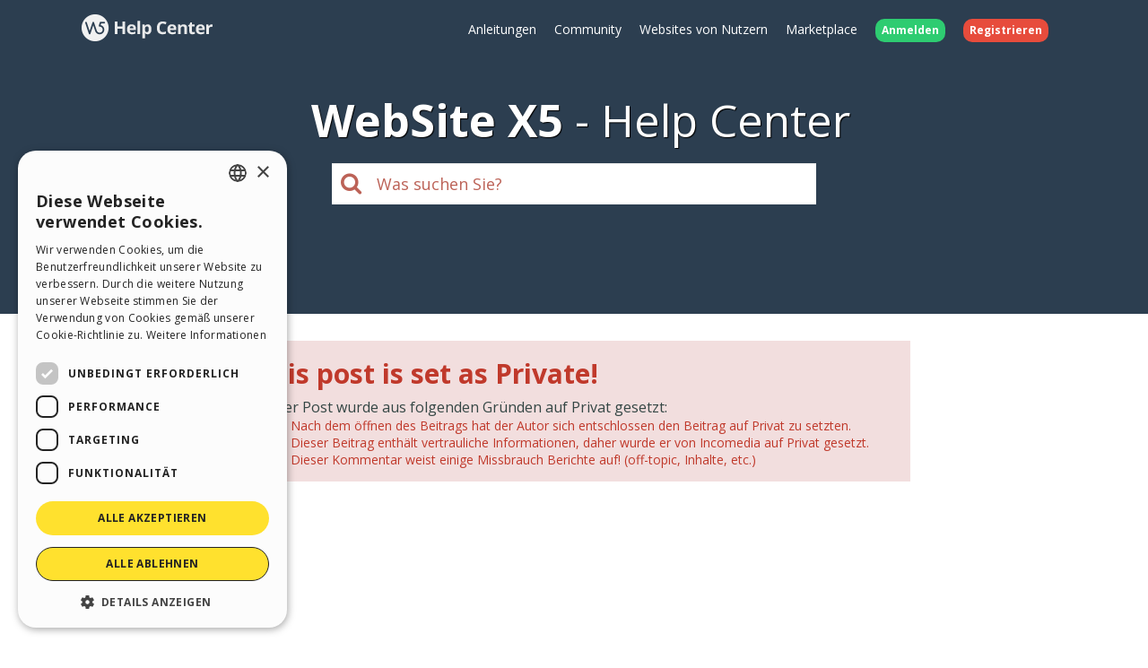

--- FILE ---
content_type: text/html; charset=UTF-8
request_url: https://helpcenter.websitex5.com/de/galerie/120650
body_size: 3817
content:
<!doctype html><html lang="de" ><head><meta http-equiv="Content-Security-Policy" content="upgrade-insecure-requests"><!-- Google Tag Manager --><script>(function(w,d,s,l,i){w[l]=w[l]||[];w[l].push({'gtm.start':
        new Date().getTime(),event:'gtm.js'});var f=d.getElementsByTagName(s)[0],
        j=d.createElement(s),dl=l!='dataLayer'?'&l='+l:'';j.async=true;j.src=
        'https://www.googletagmanager.com/gtm.js?id='+i+dl;f.parentNode.insertBefore(j,f);
        })(window,document,'script','dataLayer','GTM-7NH3');</script><!-- End Google Tag Manager --><meta charset="UTF-8"><!--[if IE]><meta http-equiv="X-UA-Compatible" content="IE=edge"><![endif]--><meta name="viewport" content="width=device-width, initial-scale=1, maximum-scale=1, user-scalable=no"><title>                                WebSite X5 Help Center
            </title><link rel="alternate" hreflang="de" href="https://helpcenter.websitex5.com/de/galerie/120650" /><link href="https://fonts.googleapis.com/css?family=Open+Sans:400,700,800" rel="stylesheet"><link href="https://helpcenter.websitex5.com/assets/css/boot.css?v=v3.100.0" rel="stylesheet"><link href="https://helpcenter.websitex5.com/assets/css/jquery-ui.min.css?v=v3.100.0" rel="stylesheet"><link href="https://helpcenter.websitex5.com/assets/css/ekko-lightbox.css?v=v3.100.0" rel="stylesheet"><script src="https://helpcenter.websitex5.com/assets/js/jquery.min.js"></script><script src="https://helpcenter.websitex5.com/assets/js/jquery-ui.min.js?v=v3.100.0"></script><script src="https://helpcenter.websitex5.com/assets/js/bootstrap.min.js?v=v3.100.0"></script><script src="https://helpcenter.websitex5.com/assets/js/main.min.js?v=v3.100.0"></script><script src="https://helpcenter.websitex5.com/assets/js/ekko-lightbox.min.js?v=v3.100.0"></script><script type="text/javascript">
                Icm.baseUrl        = 'https://helpcenter.websitex5.com/';
                Icm.section        = 'helpcenter';
                Icm.language       = 'de';
                Icm.loggedIn       = 0;
                Icm.routes         = [{"route_name":"post_abuse_comment","uri":"post\/(:num)\/comment\/(:num)\/abuse\/(:any)","lang":null},{"route_name":"post_edit_comment","uri":"en\/post\/(:num)\/comment\/(:num)\/edit","lang":"en"},{"route_name":"post_edit_comment","uri":"it\/post\/(:num)\/comment\/(:num)\/edit","lang":"it"},{"route_name":"post_edit_comment","uri":"es\/post\/(:num)\/comment\/(:num)\/edit","lang":"es"},{"route_name":"post_edit_comment","uri":"de\/post\/(:num)\/comment\/(:num)\/edit","lang":"de"},{"route_name":"post_edit_comment","uri":"fr\/post\/(:num)\/comment\/(:num)\/edit","lang":"fr"},{"route_name":"post_edit_comment","uri":"ru\/post\/(:num)\/comment\/(:num)\/edit","lang":"ru"},{"route_name":"post_edit_comment","uri":"pl\/post\/(:num)\/comment\/(:num)\/edit","lang":"pl"},{"route_name":"post_edit_comment","uri":"pt\/post\/(:num)\/comment\/(:num)\/edit","lang":"pt"},{"route_name":"post_get_useful_comment","uri":"post\/(:num)\/comment\/(:num)\/get_useful","lang":null},{"route_name":"post_add_tag","uri":"en\/post\/(:num)\/tag\/add","lang":"en"},{"route_name":"post_add_tag","uri":"it\/post\/(:num)\/tag\/add","lang":"it"},{"route_name":"post_add_tag","uri":"es\/post\/(:num)\/tag\/add","lang":"es"},{"route_name":"post_add_tag","uri":"de\/post\/(:num)\/tag\/add","lang":"de"},{"route_name":"post_add_tag","uri":"fr\/post\/(:num)\/tag\/add","lang":"fr"},{"route_name":"post_add_tag","uri":"ru\/post\/(:num)\/tag\/add","lang":"ru"},{"route_name":"post_add_tag","uri":"pl\/post\/(:num)\/tag\/add","lang":"pl"},{"route_name":"post_add_tag","uri":"pt\/post\/(:num)\/tag\/add","lang":"pt"},{"route_name":"post_remove_tag","uri":"en\/post\/(:num)\/tag\/remove","lang":"en"},{"route_name":"post_remove_tag","uri":"it\/post\/(:num)\/tag\/remove","lang":"it"},{"route_name":"post_remove_tag","uri":"es\/post\/(:num)\/tag\/remove","lang":"es"},{"route_name":"post_remove_tag","uri":"de\/post\/(:num)\/tag\/remove","lang":"de"},{"route_name":"post_remove_tag","uri":"fr\/post\/(:num)\/tag\/remove","lang":"fr"},{"route_name":"post_remove_tag","uri":"ru\/post\/(:num)\/tag\/remove","lang":"ru"},{"route_name":"post_remove_tag","uri":"pl\/post\/(:num)\/tag\/remove","lang":"pl"},{"route_name":"post_remove_tag","uri":"pt\/post\/(:num)\/tag\/remove","lang":"pt"},{"route_name":"post_edit_title","uri":"en\/post\/(:num)\/edit\/title","lang":"en"},{"route_name":"post_edit_title","uri":"it\/post\/(:num)\/edit\/title","lang":"it"},{"route_name":"post_edit_title","uri":"es\/post\/(:num)\/edit\/title","lang":"es"},{"route_name":"post_edit_title","uri":"de\/post\/(:num)\/edit\/title","lang":"de"},{"route_name":"post_edit_title","uri":"fr\/post\/(:num)\/edit\/title","lang":"fr"},{"route_name":"post_edit_title","uri":"ru\/post\/(:num)\/edit\/title","lang":"ru"},{"route_name":"post_edit_title","uri":"pl\/post\/(:num)\/edit\/title","lang":"pl"},{"route_name":"post_edit_title","uri":"pt\/post\/(:num)\/edit\/title","lang":"pt"},{"route_name":"home_profile","uri":"en\/community\/users\/(:num)","lang":"en"},{"route_name":"home_profile","uri":"it\/community\/utenti\/(:num)","lang":"it"},{"route_name":"home_profile","uri":"es\/comunidad-usuarios\/usuarios\/(:num)","lang":"es"},{"route_name":"home_profile","uri":"de\/community\/nutzer\/(:num)","lang":"de"},{"route_name":"home_profile","uri":"fr\/community\/usagers\/(:num)","lang":"fr"},{"route_name":"home_profile","uri":"ru\/soobshchestvo\/polzovateli\/(:num)","lang":"ru"},{"route_name":"home_profile","uri":"pl\/spolecznosc\/uzytkownicy\/(:num)","lang":"pl"},{"route_name":"home_profile","uri":"pt\/comunidade-usuarios\/usuarios\/(:num)","lang":"pt"},{"route_name":"login","uri":"en\/login","lang":"en"},{"route_name":"login","uri":"it\/login","lang":"it"},{"route_name":"login","uri":"es\/login","lang":"es"},{"route_name":"login","uri":"de\/anmelden","lang":"de"},{"route_name":"login","uri":"fr\/identifier","lang":"fr"},{"route_name":"login","uri":"ru\/login","lang":"ru"},{"route_name":"login","uri":"pl\/zaloguj-sie","lang":"pl"},{"route_name":"login","uri":"pt\/login","lang":"pt"},{"route_name":"logout","uri":"logout","lang":null},{"route_name":"avatar","uri":"profile\/(:num)\/avatar","lang":null},{"route_name":"search_one_params","uri":"en\/search\/([^\/]+)","lang":"en"},{"route_name":"search_one_params","uri":"it\/cerca\/([^\/]+)","lang":"it"},{"route_name":"search_one_params","uri":"es\/busqueda\/([^\/]+)","lang":"es"},{"route_name":"search_one_params","uri":"de\/suche\/([^\/]+)","lang":"de"},{"route_name":"search_one_params","uri":"fr\/rechercher\/([^\/]+)","lang":"fr"},{"route_name":"search_one_params","uri":"ru\/poisk\/([^\/]+)","lang":"ru"},{"route_name":"search_one_params","uri":"pl\/szukaj\/([^\/]+)","lang":"pl"},{"route_name":"search_one_params","uri":"pt\/pesquisar\/([^\/]+)","lang":"pt"},{"route_name":"search","uri":"en\/search","lang":"en"},{"route_name":"search","uri":"it\/cerca","lang":"it"},{"route_name":"search","uri":"es\/busqueda","lang":"es"},{"route_name":"search","uri":"de\/suche","lang":"de"},{"route_name":"search","uri":"fr\/rechercher","lang":"fr"},{"route_name":"search","uri":"ru\/poisk","lang":"ru"},{"route_name":"search","uri":"pl\/szukaj","lang":"pl"},{"route_name":"search","uri":"pt\/pesquisar","lang":"pt"}];
                Icm.imagesTypes    = ["image\/png","image\/jpg","image\/jpeg","image\/gif","image\/bmp"];
                Icm.maxImageKbSize = 2048;

                //
                $(document).ready(function () {
                    Icm.settings.base_url = 'https://helpcenter.websitex5.com/';
                    Icm.settings.user_is_logged = false;
                    Icm.Support.time.base = new Date(2026,0,20,0,10,53,0);
;
                    Icm.settings.asw_nm = 'asw_tk';
                    Icm.settings.asw_tk_n = 'HC_edde935_asw_ck';
                    Icm.settings.asw_tk = 'f1677aafb8fa0e0ccf2c59498426c3ac';
                    Icm.Support.post.image_init();
                });
            </script><script src="https://helpcenter.websitex5.com/assets/js/engine.min.js?v=v3.100.0"></script><script type="text/javascript" src="https://helpcenter.websitex5.com/script/l10n/de/support.js?v=v3.100.0"></script><script type="text/javascript" src="https://helpcenter.websitex5.com/script/l10n/de/api.js?v=v3.100.0"></script><script type="text/javascript" src="https://helpcenter.websitex5.com/script/l10n/de/errors.js?v=v3.100.0"></script><script type="text/javascript"></script></head><body class="de helpcenter"><!-- Google Tag Manager (noscript) --><noscript><iframe src="https://www.googletagmanager.com/ns.html?id=GTM-7NH3"
    height="0" width="0" style="display:none;visibility:hidden"></iframe></noscript><!-- End Google Tag Manager (noscript) --><header class="container-fluid"><div class="container"><nav class="navbar row icm-navbar"><div class="navbar-header"><button type="button" class="navbar-toggle collapsed" data-toggle="collapse" data-target="#top_menu"><span class="icon-bar"></span><span class="icon-bar"></span><span class="icon-bar"></span></button><a class="navbar-brand" href="https://helpcenter.websitex5.com/de"><img src="https://d33s48lcrmbkow.cloudfront.net/3.0/helpcenter_logo.png" alt="WebSite X5 Help Center"></a></div><div class="collapse navbar-collapse" id="top_menu"><ul class="nav navbar-nav navbar-right"><li><a href="https://guide.websitex5.com/" target="_blank">Anleitungen</a></li><li><a href="https://helpcenter.websitex5.com/de/community">Community</a></li><li><a href="https://helpcenter.websitex5.com/de/galerie/highlight">Websites von Nutzern</a></li><li><a href="https://market.websitex5.com/de">Marketplace</a></li><li class="login"><a href="https://helpcenter.websitex5.com/de/anmelden" onclick="return Icm.Modal.showLogin(this)"><span class="badge badge-success">Anmelden</span></a></li><li class="register"><a href="https://helpcenter.websitex5.com/de/registrieren"><span class="badge badge-danger">Registrieren</span></a></li></ul></div><!-- /.navbar-collapse --></nav></div><div class="container"><h1><span class="websitex5">WebSite X5</span>Help Center</h1><form action="https://helpcenter.websitex5.com/de/searchpost" onSubmit="return Icm.search();" id="frmSearch" method="post" accept-charset="utf-8"><input type="hidden" name="asw_tk" value="f1677aafb8fa0e0ccf2c59498426c3ac" /><div class="top-search col-xxs-10 col-xxs-push-1 col-sm-6 col-sm-push-3"><label onclick="$('#frmSearch').submit();" for="q"><i class="fa fa-search"></i></label><input class="form-control input-lg" id="q" type="text" name="q"  placeholder="Was suchen Sie?"></div></form></div></header><section id="content" class="row center-block container layout_full"><section id="" class="main"><section class="message_red"><h1>This post is set as Private!</h1><p>Dieser Post wurde aus folgenden Gr&#252;nden auf Privat gesetzt: </p><ul><li>Nach dem &#246;ffnen des Beitrags hat der Autor sich entschlossen den Beitrag auf Privat zu setzten. </li><li>Dieser Beitrag enth&#228;lt vertrauliche Informationen, daher wurde er von Incomedia auf Privat gesetzt.</li><li>Dieser Kommentar weist einige Missbrauch Berichte auf! (off-topic, Inhalte, etc.)</li></ul></section></section></section><footer><section class="top container-fluid"><div class="container"><div class="row"><nav><div><div class="title">HELP CENTER</div><ul class="fa-ul"><li><i class="fa-li fa fa-caret-right"></i><a href="https://guide.websitex5.com/" target="_blank">Anleitungen</a></li><li><i class="fa-li fa fa-caret-right"></i><a href="https://helpcenter.websitex5.com/de/community">Community</a></li><li><i class="fa-li fa fa-caret-right"></i><a href="https://helpcenter.websitex5.com/de/galerie">Websites von Nutzern</a></li></ul></div></nav><nav><div><div class="title">MARKETPLACE</div><ul class="fa-ul"><li><i class="fa-li fa fa-caret-right"></i><a href="https://market.websitex5.com/de/vorlagen">Templates</a></li><li><i class="fa-li fa fa-caret-right"></i><a href="https://market.websitex5.com/de/objekte">Objekte</a></li><li><i class="fa-li fa fa-caret-right"></i><a href="https://market.websitex5.com/de/credits">Credits</a></li><li><i class="fa-li fa fa-caret-right"></i><a onclick="return Icm.Modal.showLogin(this, {noModal: true});" href="https://market.websitex5.com/offers" ">Angebote</a></li></ul></div></nav><nav><div><div class="title">PROFIL</div><ul class="fa-ul"><li><i class="fa-li fa fa-caret-right"></i><a  onclick="return Icm.Modal.showLogin(this);" href="https://helpcenter.websitex5.com/profile/written" >Meine Beitr&#228;ge</a></li><li><i class="fa-li fa fa-caret-right"></i><a  onclick="return Icm.Modal.showLogin(this);" href="https://helpcenter.websitex5.com/profile/licences" >Meine Lizenz</a></li><li><i class="fa-li fa fa-caret-right"></i><a  onclick="return Icm.Modal.showLogin(this);" href="https://helpcenter.websitex5.com/profile/downloads" >Download</a></li><li><i class="fa-li fa fa-caret-right"></i><a  onclick="return Icm.Modal.showLogin(this);" href="https://helpcenter.websitex5.com/webhosting" >Webhosting</a></li><li><i class="fa-li fa fa-caret-right"></i><a  onclick="return Icm.Modal.showLogin(this);" href="https://helpcenter.websitex5.com/profile/credits" >Meine Credits</a></li></ul></div></nav><nav><div><div class="title">ANDERE WEBSITES</div><ul class="fa-ul"><li><i class="fa-li fa fa-circle-thin"></i><a target="_blank" href="https://www.incomedia.eu">Incomedia</a></li><li><i class="fa-li fa fa-circle-thin"></i><a target="_blank" href="http://www.websitex5.com/">WebSite X5</a></li><li><i class="fa-li fa fa-circle-thin"></i><a target="_blank" href="http://www.webanimator.com/">WebAnimator</a></li></ul></div></nav></div></div></section><section class="bottom container-fluid"><div class="container"><div class="row"><div class="logo"><img src="https://d33s48lcrmbkow.cloudfront.net/3.0/logo_footer.png" alt="Incomedia" title="Incomedia"></div><div class="languages"><ul id="change_language"><li><a href="https://helpcenter.websitex5.com/en/gallery/120650"><img class="flags flags_en" src="https://d33s48lcrmbkow.cloudfront.net/1x1.png" /> English</a></li><li><a href="https://helpcenter.websitex5.com/it/galleria/120650"><img class="flags flags_it" src="https://d33s48lcrmbkow.cloudfront.net/1x1.png" /> Italiano</a></li><li><a href="https://helpcenter.websitex5.com/es/galeria/120650"><img class="flags flags_es" src="https://d33s48lcrmbkow.cloudfront.net/1x1.png" /> Espa&ntilde;ol</a></li><li><a href="https://helpcenter.websitex5.com/fr/galerie/120650"><img class="flags flags_fr" src="https://d33s48lcrmbkow.cloudfront.net/1x1.png" /> Fran&ccedil;ais</a></li><li><a href="https://helpcenter.websitex5.com/ru/galjerjeja/120650"><img class="flags flags_ru" src="https://d33s48lcrmbkow.cloudfront.net/1x1.png" /> Pусски&#1081;</a></li><li><a href="https://helpcenter.websitex5.com/pl/gallery/120650"><img class="flags flags_pl" src="https://d33s48lcrmbkow.cloudfront.net/1x1.png" /> Polski</a></li><li><a href="https://helpcenter.websitex5.com/pt/galeria/120650"><img class="flags flags_pt" src="https://d33s48lcrmbkow.cloudfront.net/1x1.png" /> Portugu&ecirc;s BR</a></li></ul><button onclick="Icm.Support.showLanguageSelection()" id="btn_change_language"><img class="flags flags_de" src="https://d33s48lcrmbkow.cloudfront.net/1x1.png" alt="Deutsch"> Deutsch
                                        <i class="language-selection-icon fa fa-caret-up"></i></button></div><div class="copy">Copyright &copy; 2026 <a href="http://www.incomedia.eu" rel="nofollow" target="_blank">Incomedia s.r.l.</a> Alle Rechte vorbehalten. P.IVA IT07514640015</div><nav>Nutzungsbedingungen WebSite X5: <a target="_blank" title="Nutzungsbedingungen WebSite X5 Help Center / Marketplace" rel="nofollow" href="http://www.incomedia.eu/terms_answers">Help Center / Marketplace</a>, <a target="_blank" title="Nutzungsbedingungen WebSite X5 Templates" rel="nofollow" href="http://www.incomedia.eu/terms_templates">Templates</a>, <a target="_blank" title="Nutzungsbedingungen WebSite X5 Objects" rel="nofollow" href="http://www.incomedia.eu/terms_objects">Objects</a> | <a target="_blank" title="Datenschutzbestimmungen" rel="nofollow" href="http://www.incomedia.eu/privacy">Datenschutzbestimmungen</a></nav><p>Diese Seite enth&#228;lt von Benutzern eingereichte Inhalte, Kommentare und Meinungen und besteht nur zu Informationszwecken. Incomedia lehnt jegliche Haftung f&#252;r die Handlungen, Vers&#228;umnisse und Verhalten von Dritten in Verbindung mit oder bezogen auf Ihre Nutzung der Website ab. Alle Beitr&#228;ge und die Nutzung der Inhalte auf dieser Seite unterliegen den Nutzungsbedingungen von Incomedia.</p></div></div></section></footer><script type="text/javascript">
        //$(document).ready(function () {
        //    $(document).on('click', '[data-toggle="lightbox"]', function(event) {
        //        event.preventDefault();
        //        $(this).ekkoLightbox();
        //    });
        //});

        $('[data-toggle="lightbox"]').click(function(event) {
            event.preventDefault();
            $(this).ekkoLightbox();
        });
    </script></body></html>